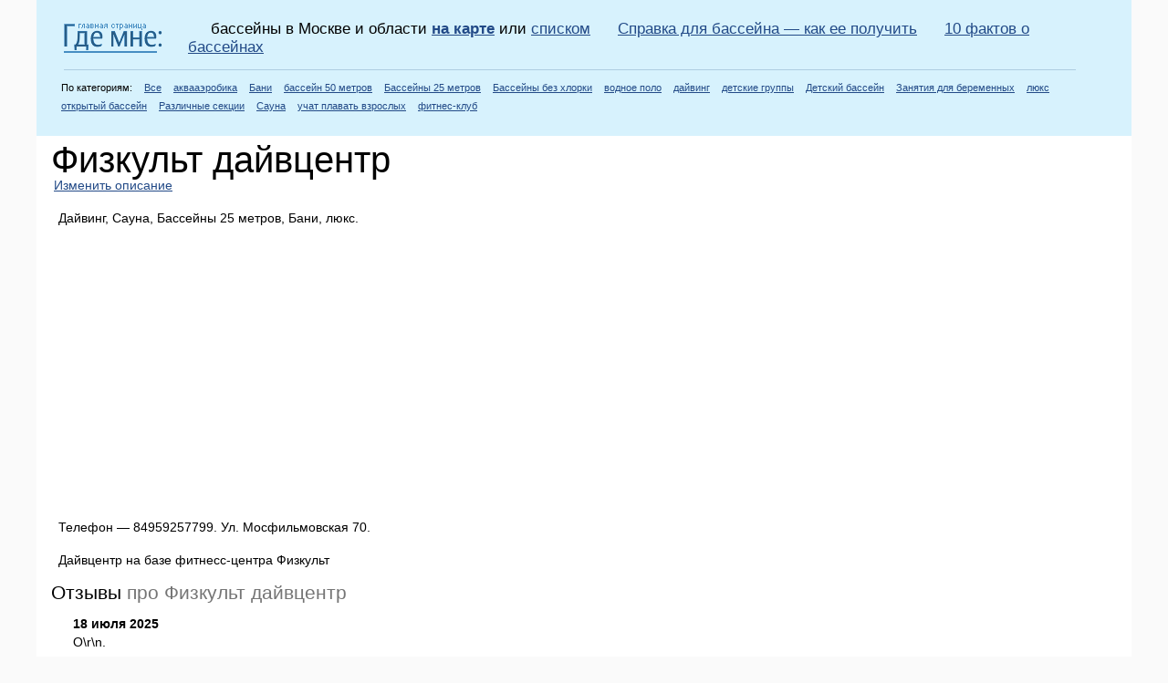

--- FILE ---
content_type: text/html; charset=Windows-1251
request_url: http://www.gde-mne.ru/object-21902/
body_size: 14776
content:
<html>
  <head>
    <title>Физкульт дайвцентр</title>
    <meta http-equiv="Content-Type" content="text/html; charset=windows-1251" />
    <link href="/css/general.css" type="text/css" rel="stylesheet" />
    <link href="/css/object.css" type="text/css" rel="stylesheet" />
    <link rel="stylesheet" type="text/css" href="/css/jquery.lightbox-0.5.css" media="screen" />
    <script>
    
    function enableButton ()
    {
      if (
          document.getElementById('questionText').value.length > 0
         )
      {
          document.getElementById('submitQuestion').removeAttribute('disabled');
          
      } else
      {
          document.getElementById('submitQuestion').setAttribute('disabled', 'true');
      }
      
      window.setTimeout('enableButton()', 500);
    }
    
    function hidePicture ()
    {
      document.getElementById('imgShader').style.display = 'none';
      document.getElementById('imgContainer').style.display = 'none';
      document.body.style.overflow = 'auto';
      
      document.getElementById('imgFrame').src = '/images/pix.gif';
    }
    
    function viewPicture (src)
    {    
      document.getElementById('imgShader').style.display = 'block';
      document.getElementById('imgContainer').style.display = 'block';
      document.getElementById('imgFrame').src = src;
      document.body.style.overflow = 'hidden';
      
      document.getElementById('imgContainer').focus();
    }
    
    
    function hideOpinionForm ()
    {
      document.getElementById('opinionForm').style.display = 'none';
      document.getElementById('aShowOpinionForm').style.display = 'inline';
    }
    
    function showOpinionForm ()
    {
      document.getElementById('opinionForm').style.display = 'inline';
      document.getElementById('aShowOpinionForm').style.display = 'none';
    }
    

    function hideQuestionForm ()
    {
      document.getElementById('questionForm').style.display = 'none';
      document.getElementById('aShowQuestionForm').style.display = 'inline';
    }
    
    function showQuestionForm ()
    {
      document.getElementById('questionForm').style.display = 'inline';
      document.getElementById('aShowQuestionForm').style.display = 'none';
    }
    
    var prevQ;
    
    function hideAnswerForm (q)
    {
      document.getElementById('answerForm' + q).style.display = 'none';
      document.getElementById('aShowAnswerForm' + q).style.display = 'inline';
    }
    
    function showAnswerForm (q)
    {
      if (prevQ) hideAnswerForm(prevQ);
    
      document.getElementById('answerForm' + q).style.display = 'block';
      document.getElementById('aShowAnswerForm' + q).style.display = 'none';
      
      prevQ = q;
    }
    </script>
 <script type="text/javascript" src="/js/jquery.js"></script>
 <script type="text/javascript" src="/js/jquery.lightbox-0.5.js"></script>

    <script type="text/javascript">
    $(function() {
        $('a.lightbox').lightBox();
    });
    </script>
<script type="text/javascript">
var gaJsHost = (("https:" == document.location.protocol) ? "https://ssl." : "http://www.");
document.write(unescape("%3Cscript src='" + gaJsHost + "google-analytics.com/ga.js' type='text/javascript'%3E%3C/script%3E"));
</script>
<script type="text/javascript">
var pageTracker = _gat._getTracker("UA-6445365-1");
pageTracker._trackPageview();
</script>

<!-- Yandex.Metrika counter -->
<script type="text/javascript">
    (function (d, w, c) {
        (w[c] = w[c] || []).push(function() {
            try {
                w.yaCounter36759660 = new Ya.Metrika({
                    id:36759660,
                    clickmap:true,
                    trackLinks:true,
                    accurateTrackBounce:true,
                    webvisor:true,
                    trackHash:true
                });
            } catch(e) { }
        });

        var n = d.getElementsByTagName("script")[0],
            s = d.createElement("script"),
            f = function () { n.parentNode.insertBefore(s, n); };
        s.type = "text/javascript";
        s.async = true;
        s.src = "https://mc.yandex.ru/metrika/watch.js";

        if (w.opera == "[object Opera]") {
            d.addEventListener("DOMContentLoaded", f, false);
        } else { f(); }
    })(document, window, "yandex_metrika_callbacks");
</script>
<noscript><div><img src="https://mc.yandex.ru/watch/36759660" style="position:absolute; left:-9999px;" alt="" /></div></noscript>
<!-- /Yandex.Metrika counter -->

<!-- Yandex.Metrika counter -->
<script type="text/javascript" >
    (function (d, w, c) {
        (w[c] = w[c] || []).push(function() {
            try {
                w.yaCounter50512663 = new Ya.Metrika2({
                    id:50512663,
                    clickmap:true,
                    trackLinks:true,
                    accurateTrackBounce:true,
                    webvisor:true
                });
            } catch(e) { }
        });

        var n = d.getElementsByTagName("script")[0],
            s = d.createElement("script"),
            f = function () { n.parentNode.insertBefore(s, n); };
        s.type = "text/javascript";
        s.async = true;
        s.src = "https://mc.yandex.ru/metrika/tag.js";

        if (w.opera == "[object Opera]") {
            d.addEventListener("DOMContentLoaded", f, false);
        } else { f(); }
    })(document, window, "yandex_metrika_callbacks2");
</script>
<noscript><div><img src="https://mc.yandex.ru/watch/50512663" style="position:absolute; left:-9999px;" alt="" /></div></noscript>
<!-- /Yandex.Metrika counter -->



  </head>


  <body onLoad="enableButton()">
<div class="container">
    <div style="position: absolute"><!--LiveInternet counter--><script type="text/javascript"><!--
document.write("<img src='http://counter.yadro.ru/hit?r"+
escape(document.referrer)+((typeof(screen)=="undefined")?"":
";s"+screen.width+"*"+screen.height+"*"+(screen.colorDepth?
screen.colorDepth:screen.pixelDepth))+";u"+escape(document.URL)+
";h"+escape(document.title.substring(0,80))+";"+Math.random()+
"' width=1 height=1 alt=''>")//--></script><!--/LiveInternet-->
</div>


<div style="width: 100%; height:149px; background-color: #d7f2fd; margin:0; padding:0;">
<table width="100%" border="0">
  <tr>
    <td width="10%" style="padding-left:2em; padding-top:10px" valign="top"><a href="/"><img src="http://www.gde-mne.ru/img/gde_mne_small_logo.gif" alt="где мне, главная страница" title="Перейти на главную страницу" vspace="14" border="0" /></a></td>
    <td width="90%"  style="padding-top:10px"><p style="margin-top: 0; margin-bottom: 0; font-size:1.2em">
       
       <span style="margin-left: 25">бассейны в Москве и области <a href="/guide-7/" style="font-weight:bold; color:#224a87">на карте</a> или 
       <a href="/guide-7-as-list/">списком</a></span>

     <a href="/article-1/" style="margin-left: 25">Справка для бассейна &mdash; как ее получить</a>
     <a href="/article-2/" style="margin-left: 25">10 фактов о бассейнах</a>
    
    </p>

</td>
  </tr>
  <tr>
    <td colspan="2" style="padding-left:2em; height:1px" align="left" height="1"><div style="height:1px; width:95%; border-top:1px solid #aecde1; font-size:0.01em"></div></td>
    </tr>
  <tr>
    <td colspan="2"><div style="width: 100%">
      <p style="margin-top: 4px; font-size: 8pt">По категориям:
        <a style="margin-right: 10; margin-left: 10" href="/guide-7-as-list/">Все</a> <a style="margin-right: 10" href="/guide-7-as-list/category-14/">аквааэробика</a> <a style="margin-right: 10" href="/guide-7-as-list/category-217/">Бани</a> <a style="margin-right: 10" href="/guide-7-as-list/category-11/"><nobr>бассейн 50 метров</nobr></a> <a style="margin-right: 10" href="/guide-7-as-list/category-132/"><nobr>Бассейны 25 метров</nobr></a> <a style="margin-right: 10" href="/guide-7-as-list/category-141/"><nobr>Бассейны без хлорки</nobr></a> <a style="margin-right: 10" href="/guide-7-as-list/category-13/"><nobr>водное поло</nobr></a> <a style="margin-right: 10" href="/guide-7-as-list/category-12/">дайвинг</a> <a style="margin-right: 10" href="/guide-7-as-list/category-253/"><nobr>детские группы</nobr></a> <a style="margin-right: 10" href="/guide-7-as-list/category-23/"><nobr>Детский бассейн</nobr></a> <a style="margin-right: 10" href="/guide-7-as-list/category-24/">Занятия для беременных</a> <a style="margin-right: 10" href="/guide-7-as-list/category-221/">люкс</a> <a style="margin-right: 10" href="/guide-7-as-list/category-15/"><nobr>открытый бассейн</nobr></a> <a style="margin-right: 10" href="/guide-7-as-list/category-228/"><nobr>Различные секции</nobr></a> <a style="margin-right: 10" href="/guide-7-as-list/category-18/">Сауна</a> <a style="margin-right: 10" href="/guide-7-as-list/category-17/">учат плавать взрослых</a> <a style="margin-right: 10" href="/guide-7-as-list/category-16/">фитнес-клуб</a>      </p>
    </div></td>
    </tr>
</table>
</div>
    <h1><nobr>Физкульт дайвцентр</nobr></h1>

    <p style="margin-top: 8">
     <!-- <a href="/guide-7/?objectId=21902">Этот объект на карте</a> -->
      <a href="./edit/" style="margin-left: -5px">Изменить описание</a>

<!--<script type="text/javascript" src="//yandex.st/share/share.js" charset="utf-8"></script>
<script type="text/javascript">
new Ya.share({
'element': 'ya_share1',
'elementStyle': {
'type': 'button',
'linkIcon': true,
'border': false,
'quickServices': ['yaru', 'vkontakte', 'facebook', 'twitter', 'odnoklassniki', 'friendfeed', 'moimir', 'lj']
},
'popupStyle': {
'copyPasteField': true
}
});
</script>
<span id="ya_share1"></span>-->
</p>

 



    <p>Дайвинг, Сауна, <nobr>Бассейны 25 метров,</nobr> Бани, люкс. 

</p>
 
<div class="direct" style="width:96%; margin-left:1.7em; margin-top: -25px;"><br /><br />
<div id="yandex_ad2"></div>
<script async src="//pagead2.googlesyndication.com/pagead/js/adsbygoogle.js"></script>
<!-- 336 280 -->
<ins class="adsbygoogle"
     style="display:block"
     data-ad-client="ca-pub-2466127021997489"
     data-ad-slot="5178570378"
     data-ad-format="auto"
     data-full-width-responsive="true"></ins>
<script>
(adsbygoogle = window.adsbygoogle || []).push({});
</script></div>


<p>Телефон &mdash; 84959257799. Ул. Мосфильмовская 70.</p><p>Дайвцентр на базе фитнесс-центра Физкульт</p>





    <a name="opinions"></a>
    <h2>Отзывы <span style="color: #757575;">про <nobr>Физкульт дайвцентр</nobr><span></h2>
    <ul>
      <li><span class=""><b>18 июля 2025</b></span><br> О\r\n.</li>
    </ul>
    
    <p>
      <a href="" onClick="showOpinionForm(); return false" id="aShowOpinionForm">Написать отзыв</a>    </p>
    <a name="comment"></a>
    <form method="get" id="opinionForm" style="display: none" action="/handlers/add-opinion.php">
      <p>
        <textarea name="opinion" wrap="virtual"></textarea><br />
        
        <input type="radio" style="margin-top: 10" name="rating" value="good" />Все хорошо или очень хорошо
        <input type="radio" name="rating" value="bad" />Не понравилось или плохо
      </p>
        
      <p>Дата отзыва проставляется автоматически.</p>
      
      <p>
        <input type="submit" value="Оставить отзыв" />
        <input type="button" value="Отмена" onClick="hideOpinionForm()"/>        <input type="hidden" name="objectId" value="21902" />
      </p>
    </form>



 <div class="direct" style="width:96%; margin-left:1.7em; margin-top: -25px;"><br /><br />
<div id="yandex_ad2"></div>
<script async src="//pagead2.googlesyndication.com/pagead/js/adsbygoogle.js"></script>
<!-- 336 280 -->
<ins class="adsbygoogle"
     style="display:block"
     data-ad-client="ca-pub-2466127021997489"
     data-ad-slot="5178570378"
     data-ad-format="auto"
     data-full-width-responsive="true"></ins>
<script>
(adsbygoogle = window.adsbygoogle || []).push({});
</script></div>

    <a name="questions"></a>
    <h2>Вопросы и ответы</h2>
    <ul>
      <a name="q13365"></a>
      <li class="question">Это телефон компании RuDIVE. Как официальный представитель компании сообщаю, что по данному адресу компания RuDIVE не имеет своих дайв-центров. Просьба удалить телефон +7 (495) 925-77-99. С уважением, контент-менеджер RuDIVE Выскубова Л. А.<span id="aShowAnswerForm13365"> (<a href="" onClick="showAnswerForm(13365); return false">ответить</a>)</span>        <form method="get" id="answerForm13365" style="display: none" action="/handlers/add-answer.php">
        
          <textarea name="answer" style="margin-top: 10"></textarea><br />
          <input type="hidden" name="questionId" value="13365" />
          <input type="hidden" name="objectId" value="21902" />
          
          <p style="margin-left: 0">Дата ответа проставляется автоматически.</p>
          
          <p style="margin-left: 0">
            <input type="submit" value="Ответить на вопрос">
            <input type="button" value="Отмена" onClick="hideAnswerForm(13365)">
          </p>
          
        </form>
      </li>
      <div class="reply">12 мая 2022, <nobr>Измените описание.</nobr></div>
    </ul>

    <p>
      <a id="aShowQuestionForm" href="" onClick="showQuestionForm(); return false">Задать вопрос</a>    </p>
    <a name="question"></a>
    <form method="get" id="questionForm" style="display: none" action="/handlers/add-question.php">
      <p>
        <textarea name="question" wrap="virtual" id="questionText"></textarea><br />
        <input type="hidden" name="objectId" value="21902" />
      </p>
      <p><input name="email" type="text" size="40" /> &mdash; e-mail для ответов</p>
      <p>
        <input type="submit" value="Отправить вопрос" id="submitQuestion" />
        <input type="button" value="Отмена" onClick="hideQuestionForm()"/>      </p>
    </form>

<div class="direct" style="width:96%; margin-left:1.7em; margin-top: -25px; float: left;"><br /><br />
<div id="yandex_ad2"></div>
<script async src="//pagead2.googlesyndication.com/pagead/js/adsbygoogle.js"></script>
<!-- 336 280 -->
<ins class="adsbygoogle"
     style="display:block"
     data-ad-client="ca-pub-2466127021997489"
     data-ad-slot="5178570378"
     data-ad-format="auto"
     data-full-width-responsive="true"></ins>
<script>
(adsbygoogle = window.adsbygoogle || []).push({});
</script></div>


<div style="border-top: 1px solid #cccccc; margin: 7; margin-top: 16; margin-bottom: 60">

      <span style="float: right; margin-top: 20px; margin-right: 20"><!--LiveInternet logo--><a rel="nofollow" href="http://www.liveinternet.ru/click"
target=_blank><img src="http://counter.yadro.ru/logo?16.6"
title="LiveInternet: показано число просмотров за 24 часа, посетителей за 24 часа и за сегодня"
alt="" border=0 width=88 height=31></a><!--/LiveInternet-->
</span>
    </div>




</div>

  </body>
</html>



--- FILE ---
content_type: text/html; charset=utf-8
request_url: https://www.google.com/recaptcha/api2/aframe
body_size: 267
content:
<!DOCTYPE HTML><html><head><meta http-equiv="content-type" content="text/html; charset=UTF-8"></head><body><script nonce="Ojk2jKQrtp16de8SakBQ5g">/** Anti-fraud and anti-abuse applications only. See google.com/recaptcha */ try{var clients={'sodar':'https://pagead2.googlesyndication.com/pagead/sodar?'};window.addEventListener("message",function(a){try{if(a.source===window.parent){var b=JSON.parse(a.data);var c=clients[b['id']];if(c){var d=document.createElement('img');d.src=c+b['params']+'&rc='+(localStorage.getItem("rc::a")?sessionStorage.getItem("rc::b"):"");window.document.body.appendChild(d);sessionStorage.setItem("rc::e",parseInt(sessionStorage.getItem("rc::e")||0)+1);localStorage.setItem("rc::h",'1768769354916');}}}catch(b){}});window.parent.postMessage("_grecaptcha_ready", "*");}catch(b){}</script></body></html>